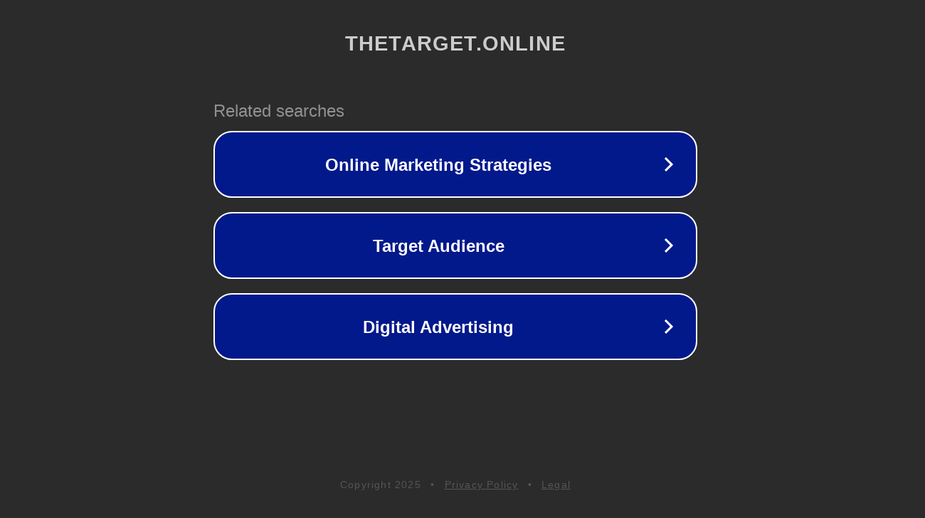

--- FILE ---
content_type: text/html; charset=utf-8
request_url: http://ww25.thetarget.online/how-do-i-activate-my-expired-bsnl-sim/?subid1=20240417-0631-34c8-ad69-8de6d21a79f3
body_size: 1238
content:
<!doctype html>
<html data-adblockkey="MFwwDQYJKoZIhvcNAQEBBQADSwAwSAJBANDrp2lz7AOmADaN8tA50LsWcjLFyQFcb/P2Txc58oYOeILb3vBw7J6f4pamkAQVSQuqYsKx3YzdUHCvbVZvFUsCAwEAAQ==_IGw8D2+8oTvkVi8PSsJgyiAVOGTwR+5utNLAyiaNk9I96K7Td587jx22xhBpA9Y0UQAFX7N9GTRIaQGXzokqdg==" lang="en" style="background: #2B2B2B;">
<head>
    <meta charset="utf-8">
    <meta name="viewport" content="width=device-width, initial-scale=1">
    <link rel="icon" href="[data-uri]">
    <link rel="preconnect" href="https://www.google.com" crossorigin>
</head>
<body>
<div id="target" style="opacity: 0"></div>
<script>window.park = "eyJ1dWlkIjoiNzI5N2JmZmItYjM1Yi00N2NkLTg5YzItZjQ4OTdlYmVlYTBhIiwicGFnZV90aW1lIjoxNzY3MTk3MDU1LCJwYWdlX3VybCI6Imh0dHA6Ly93dzI1LnRoZXRhcmdldC5vbmxpbmUvaG93LWRvLWktYWN0aXZhdGUtbXktZXhwaXJlZC1ic25sLXNpbS8/[base64]";</script>
<script src="/bsMbbtbyu.js"></script>
</body>
</html>
